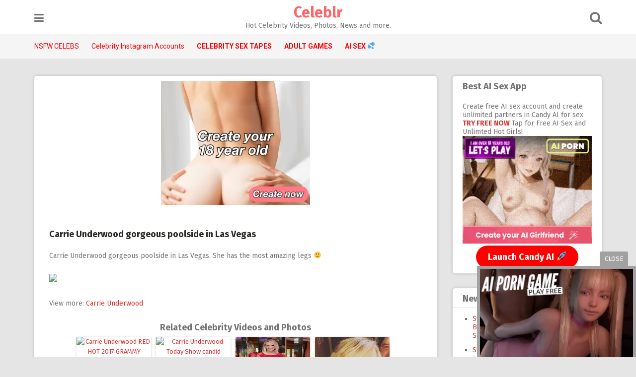

--- FILE ---
content_type: text/html; charset=UTF-8
request_url: https://celeblr.com/7716/carrie-underwood-gorgeous-poolside-in-las-vegas/
body_size: 14591
content:
<!DOCTYPE html>
<html lang="en-US">
<head>
<meta charset="UTF-8">
<meta name="viewport" content="width=device-width, initial-scale=1">
<link rel="profile" href="https://gmpg.org/xfn/11">
<link rel="pingback" href="https://celeblr.com/xmlrpc.php">

<script src="https://code.jquery.com/jquery-3.3.1.min.js"></script>
<meta name='robots' content='index, follow, max-image-preview:large, max-snippet:-1, max-video-preview:-1' />

	<!-- This site is optimized with the Yoast SEO plugin v22.9 - https://yoast.com/wordpress/plugins/seo/ -->
	<title>Carrie Underwood gorgeous poolside in Las Vegas - Celeblr</title>
	<meta name="description" content="Carrie Underwood gorgeous poolside in Las Vegas. She has the most amazing legs :)" />
	<link rel="canonical" href="https://celeblr.com/7716/carrie-underwood-gorgeous-poolside-in-las-vegas/" />
	<meta property="og:locale" content="en_US" />
	<meta property="og:type" content="article" />
	<meta property="og:title" content="Carrie Underwood gorgeous poolside in Las Vegas - Celeblr" />
	<meta property="og:description" content="Carrie Underwood gorgeous poolside in Las Vegas. She has the most amazing legs :)" />
	<meta property="og:url" content="https://celeblr.com/7716/carrie-underwood-gorgeous-poolside-in-las-vegas/" />
	<meta property="og:site_name" content="Celeblr" />
	<meta property="article:published_time" content="2019-05-11T17:45:51+00:00" />
	<meta property="og:image" content="https://celeblr.com/wp-content/uploads/2018/08/celeblr-logo.jpg" />
	<meta property="og:image:width" content="327" />
	<meta property="og:image:height" content="327" />
	<meta property="og:image:type" content="image/jpeg" />
	<meta name="author" content="jimmy" />
	<meta name="twitter:card" content="summary_large_image" />
	<meta name="twitter:creator" content="@celeblronline" />
	<meta name="twitter:site" content="@celeblronline" />
	<meta name="twitter:label1" content="Written by" />
	<meta name="twitter:data1" content="jimmy" />
	<script type="application/ld+json" class="yoast-schema-graph">{"@context":"https://schema.org","@graph":[{"@type":"Article","@id":"https://celeblr.com/7716/carrie-underwood-gorgeous-poolside-in-las-vegas/#article","isPartOf":{"@id":"https://celeblr.com/7716/carrie-underwood-gorgeous-poolside-in-las-vegas/"},"author":{"name":"jimmy","@id":"https://celeblr.com/#/schema/person/ec70eb68583547dcfcbf6431ed4ff97b"},"headline":"Carrie Underwood gorgeous poolside in Las Vegas","datePublished":"2019-05-11T17:45:51+00:00","dateModified":"2019-05-11T17:45:51+00:00","mainEntityOfPage":{"@id":"https://celeblr.com/7716/carrie-underwood-gorgeous-poolside-in-las-vegas/"},"wordCount":20,"publisher":{"@id":"https://celeblr.com/#organization"},"image":{"@id":"https://celeblr.com/7716/carrie-underwood-gorgeous-poolside-in-las-vegas/#primaryimage"},"thumbnailUrl":"https://i.redd.it/7g9ly78scmx21.jpg","articleSection":["Carrie Underwood"],"inLanguage":"en-US"},{"@type":"WebPage","@id":"https://celeblr.com/7716/carrie-underwood-gorgeous-poolside-in-las-vegas/","url":"https://celeblr.com/7716/carrie-underwood-gorgeous-poolside-in-las-vegas/","name":"Carrie Underwood gorgeous poolside in Las Vegas - Celeblr","isPartOf":{"@id":"https://celeblr.com/#website"},"primaryImageOfPage":{"@id":"https://celeblr.com/7716/carrie-underwood-gorgeous-poolside-in-las-vegas/#primaryimage"},"image":{"@id":"https://celeblr.com/7716/carrie-underwood-gorgeous-poolside-in-las-vegas/#primaryimage"},"thumbnailUrl":"https://i.redd.it/7g9ly78scmx21.jpg","datePublished":"2019-05-11T17:45:51+00:00","dateModified":"2019-05-11T17:45:51+00:00","description":"Carrie Underwood gorgeous poolside in Las Vegas. She has the most amazing legs :)","breadcrumb":{"@id":"https://celeblr.com/7716/carrie-underwood-gorgeous-poolside-in-las-vegas/#breadcrumb"},"inLanguage":"en-US","potentialAction":[{"@type":"ReadAction","target":["https://celeblr.com/7716/carrie-underwood-gorgeous-poolside-in-las-vegas/"]}]},{"@type":"ImageObject","inLanguage":"en-US","@id":"https://celeblr.com/7716/carrie-underwood-gorgeous-poolside-in-las-vegas/#primaryimage","url":"https://i.redd.it/7g9ly78scmx21.jpg","contentUrl":"https://i.redd.it/7g9ly78scmx21.jpg"},{"@type":"BreadcrumbList","@id":"https://celeblr.com/7716/carrie-underwood-gorgeous-poolside-in-las-vegas/#breadcrumb","itemListElement":[{"@type":"ListItem","position":1,"name":"Home","item":"https://celeblr.com/"},{"@type":"ListItem","position":2,"name":"Carrie Underwood gorgeous poolside in Las Vegas"}]},{"@type":"WebSite","@id":"https://celeblr.com/#website","url":"https://celeblr.com/","name":"Celeblr","description":"Hot Celebrity Videos, Photos, News and more.","publisher":{"@id":"https://celeblr.com/#organization"},"potentialAction":[{"@type":"SearchAction","target":{"@type":"EntryPoint","urlTemplate":"https://celeblr.com/?s={search_term_string}"},"query-input":"required name=search_term_string"}],"inLanguage":"en-US"},{"@type":"Organization","@id":"https://celeblr.com/#organization","name":"Celeblr","url":"https://celeblr.com/","logo":{"@type":"ImageObject","inLanguage":"en-US","@id":"https://celeblr.com/#/schema/logo/image/","url":"https://celeblr.com/wp-content/uploads/2017/01/logo.jpg","contentUrl":"https://celeblr.com/wp-content/uploads/2017/01/logo.jpg","width":354,"height":327,"caption":"Celeblr"},"image":{"@id":"https://celeblr.com/#/schema/logo/image/"},"sameAs":["https://x.com/celeblronline","https://www.instagram.com/celeblr"]},{"@type":"Person","@id":"https://celeblr.com/#/schema/person/ec70eb68583547dcfcbf6431ed4ff97b","name":"jimmy","image":{"@type":"ImageObject","inLanguage":"en-US","@id":"https://celeblr.com/#/schema/person/image/","url":"https://secure.gravatar.com/avatar/aa0e20aa7ab051d8953f0b825fe62718?s=96&d=mm&r=g","contentUrl":"https://secure.gravatar.com/avatar/aa0e20aa7ab051d8953f0b825fe62718?s=96&d=mm&r=g","caption":"jimmy"}}]}</script>
	<!-- / Yoast SEO plugin. -->


<link rel='dns-prefetch' href='//vjs.zencdn.net' />
<link rel='dns-prefetch' href='//fonts.googleapis.com' />
<link rel="alternate" type="application/rss+xml" title="Celeblr &raquo; Feed" href="https://celeblr.com/feed/" />
<link rel="alternate" type="application/rss+xml" title="Celeblr &raquo; Comments Feed" href="https://celeblr.com/comments/feed/" />
<script type="text/javascript">
/* <![CDATA[ */
window._wpemojiSettings = {"baseUrl":"https:\/\/s.w.org\/images\/core\/emoji\/14.0.0\/72x72\/","ext":".png","svgUrl":"https:\/\/s.w.org\/images\/core\/emoji\/14.0.0\/svg\/","svgExt":".svg","source":{"concatemoji":"https:\/\/celeblr.com\/wp-includes\/js\/wp-emoji-release.min.js?ver=6.4.7"}};
/*! This file is auto-generated */
!function(i,n){var o,s,e;function c(e){try{var t={supportTests:e,timestamp:(new Date).valueOf()};sessionStorage.setItem(o,JSON.stringify(t))}catch(e){}}function p(e,t,n){e.clearRect(0,0,e.canvas.width,e.canvas.height),e.fillText(t,0,0);var t=new Uint32Array(e.getImageData(0,0,e.canvas.width,e.canvas.height).data),r=(e.clearRect(0,0,e.canvas.width,e.canvas.height),e.fillText(n,0,0),new Uint32Array(e.getImageData(0,0,e.canvas.width,e.canvas.height).data));return t.every(function(e,t){return e===r[t]})}function u(e,t,n){switch(t){case"flag":return n(e,"\ud83c\udff3\ufe0f\u200d\u26a7\ufe0f","\ud83c\udff3\ufe0f\u200b\u26a7\ufe0f")?!1:!n(e,"\ud83c\uddfa\ud83c\uddf3","\ud83c\uddfa\u200b\ud83c\uddf3")&&!n(e,"\ud83c\udff4\udb40\udc67\udb40\udc62\udb40\udc65\udb40\udc6e\udb40\udc67\udb40\udc7f","\ud83c\udff4\u200b\udb40\udc67\u200b\udb40\udc62\u200b\udb40\udc65\u200b\udb40\udc6e\u200b\udb40\udc67\u200b\udb40\udc7f");case"emoji":return!n(e,"\ud83e\udef1\ud83c\udffb\u200d\ud83e\udef2\ud83c\udfff","\ud83e\udef1\ud83c\udffb\u200b\ud83e\udef2\ud83c\udfff")}return!1}function f(e,t,n){var r="undefined"!=typeof WorkerGlobalScope&&self instanceof WorkerGlobalScope?new OffscreenCanvas(300,150):i.createElement("canvas"),a=r.getContext("2d",{willReadFrequently:!0}),o=(a.textBaseline="top",a.font="600 32px Arial",{});return e.forEach(function(e){o[e]=t(a,e,n)}),o}function t(e){var t=i.createElement("script");t.src=e,t.defer=!0,i.head.appendChild(t)}"undefined"!=typeof Promise&&(o="wpEmojiSettingsSupports",s=["flag","emoji"],n.supports={everything:!0,everythingExceptFlag:!0},e=new Promise(function(e){i.addEventListener("DOMContentLoaded",e,{once:!0})}),new Promise(function(t){var n=function(){try{var e=JSON.parse(sessionStorage.getItem(o));if("object"==typeof e&&"number"==typeof e.timestamp&&(new Date).valueOf()<e.timestamp+604800&&"object"==typeof e.supportTests)return e.supportTests}catch(e){}return null}();if(!n){if("undefined"!=typeof Worker&&"undefined"!=typeof OffscreenCanvas&&"undefined"!=typeof URL&&URL.createObjectURL&&"undefined"!=typeof Blob)try{var e="postMessage("+f.toString()+"("+[JSON.stringify(s),u.toString(),p.toString()].join(",")+"));",r=new Blob([e],{type:"text/javascript"}),a=new Worker(URL.createObjectURL(r),{name:"wpTestEmojiSupports"});return void(a.onmessage=function(e){c(n=e.data),a.terminate(),t(n)})}catch(e){}c(n=f(s,u,p))}t(n)}).then(function(e){for(var t in e)n.supports[t]=e[t],n.supports.everything=n.supports.everything&&n.supports[t],"flag"!==t&&(n.supports.everythingExceptFlag=n.supports.everythingExceptFlag&&n.supports[t]);n.supports.everythingExceptFlag=n.supports.everythingExceptFlag&&!n.supports.flag,n.DOMReady=!1,n.readyCallback=function(){n.DOMReady=!0}}).then(function(){return e}).then(function(){var e;n.supports.everything||(n.readyCallback(),(e=n.source||{}).concatemoji?t(e.concatemoji):e.wpemoji&&e.twemoji&&(t(e.twemoji),t(e.wpemoji)))}))}((window,document),window._wpemojiSettings);
/* ]]> */
</script>

<style id='wp-emoji-styles-inline-css' type='text/css'>

	img.wp-smiley, img.emoji {
		display: inline !important;
		border: none !important;
		box-shadow: none !important;
		height: 1em !important;
		width: 1em !important;
		margin: 0 0.07em !important;
		vertical-align: -0.1em !important;
		background: none !important;
		padding: 0 !important;
	}
</style>
<link rel='stylesheet' id='wp-block-library-css' href='https://celeblr.com/wp-includes/css/dist/block-library/style.min.css?ver=6.4.7' type='text/css' media='all' />
<style id='classic-theme-styles-inline-css' type='text/css'>
/*! This file is auto-generated */
.wp-block-button__link{color:#fff;background-color:#32373c;border-radius:9999px;box-shadow:none;text-decoration:none;padding:calc(.667em + 2px) calc(1.333em + 2px);font-size:1.125em}.wp-block-file__button{background:#32373c;color:#fff;text-decoration:none}
</style>
<style id='global-styles-inline-css' type='text/css'>
body{--wp--preset--color--black: #000000;--wp--preset--color--cyan-bluish-gray: #abb8c3;--wp--preset--color--white: #ffffff;--wp--preset--color--pale-pink: #f78da7;--wp--preset--color--vivid-red: #cf2e2e;--wp--preset--color--luminous-vivid-orange: #ff6900;--wp--preset--color--luminous-vivid-amber: #fcb900;--wp--preset--color--light-green-cyan: #7bdcb5;--wp--preset--color--vivid-green-cyan: #00d084;--wp--preset--color--pale-cyan-blue: #8ed1fc;--wp--preset--color--vivid-cyan-blue: #0693e3;--wp--preset--color--vivid-purple: #9b51e0;--wp--preset--gradient--vivid-cyan-blue-to-vivid-purple: linear-gradient(135deg,rgba(6,147,227,1) 0%,rgb(155,81,224) 100%);--wp--preset--gradient--light-green-cyan-to-vivid-green-cyan: linear-gradient(135deg,rgb(122,220,180) 0%,rgb(0,208,130) 100%);--wp--preset--gradient--luminous-vivid-amber-to-luminous-vivid-orange: linear-gradient(135deg,rgba(252,185,0,1) 0%,rgba(255,105,0,1) 100%);--wp--preset--gradient--luminous-vivid-orange-to-vivid-red: linear-gradient(135deg,rgba(255,105,0,1) 0%,rgb(207,46,46) 100%);--wp--preset--gradient--very-light-gray-to-cyan-bluish-gray: linear-gradient(135deg,rgb(238,238,238) 0%,rgb(169,184,195) 100%);--wp--preset--gradient--cool-to-warm-spectrum: linear-gradient(135deg,rgb(74,234,220) 0%,rgb(151,120,209) 20%,rgb(207,42,186) 40%,rgb(238,44,130) 60%,rgb(251,105,98) 80%,rgb(254,248,76) 100%);--wp--preset--gradient--blush-light-purple: linear-gradient(135deg,rgb(255,206,236) 0%,rgb(152,150,240) 100%);--wp--preset--gradient--blush-bordeaux: linear-gradient(135deg,rgb(254,205,165) 0%,rgb(254,45,45) 50%,rgb(107,0,62) 100%);--wp--preset--gradient--luminous-dusk: linear-gradient(135deg,rgb(255,203,112) 0%,rgb(199,81,192) 50%,rgb(65,88,208) 100%);--wp--preset--gradient--pale-ocean: linear-gradient(135deg,rgb(255,245,203) 0%,rgb(182,227,212) 50%,rgb(51,167,181) 100%);--wp--preset--gradient--electric-grass: linear-gradient(135deg,rgb(202,248,128) 0%,rgb(113,206,126) 100%);--wp--preset--gradient--midnight: linear-gradient(135deg,rgb(2,3,129) 0%,rgb(40,116,252) 100%);--wp--preset--font-size--small: 13px;--wp--preset--font-size--medium: 20px;--wp--preset--font-size--large: 36px;--wp--preset--font-size--x-large: 42px;--wp--preset--spacing--20: 0.44rem;--wp--preset--spacing--30: 0.67rem;--wp--preset--spacing--40: 1rem;--wp--preset--spacing--50: 1.5rem;--wp--preset--spacing--60: 2.25rem;--wp--preset--spacing--70: 3.38rem;--wp--preset--spacing--80: 5.06rem;--wp--preset--shadow--natural: 6px 6px 9px rgba(0, 0, 0, 0.2);--wp--preset--shadow--deep: 12px 12px 50px rgba(0, 0, 0, 0.4);--wp--preset--shadow--sharp: 6px 6px 0px rgba(0, 0, 0, 0.2);--wp--preset--shadow--outlined: 6px 6px 0px -3px rgba(255, 255, 255, 1), 6px 6px rgba(0, 0, 0, 1);--wp--preset--shadow--crisp: 6px 6px 0px rgba(0, 0, 0, 1);}:where(.is-layout-flex){gap: 0.5em;}:where(.is-layout-grid){gap: 0.5em;}body .is-layout-flow > .alignleft{float: left;margin-inline-start: 0;margin-inline-end: 2em;}body .is-layout-flow > .alignright{float: right;margin-inline-start: 2em;margin-inline-end: 0;}body .is-layout-flow > .aligncenter{margin-left: auto !important;margin-right: auto !important;}body .is-layout-constrained > .alignleft{float: left;margin-inline-start: 0;margin-inline-end: 2em;}body .is-layout-constrained > .alignright{float: right;margin-inline-start: 2em;margin-inline-end: 0;}body .is-layout-constrained > .aligncenter{margin-left: auto !important;margin-right: auto !important;}body .is-layout-constrained > :where(:not(.alignleft):not(.alignright):not(.alignfull)){max-width: var(--wp--style--global--content-size);margin-left: auto !important;margin-right: auto !important;}body .is-layout-constrained > .alignwide{max-width: var(--wp--style--global--wide-size);}body .is-layout-flex{display: flex;}body .is-layout-flex{flex-wrap: wrap;align-items: center;}body .is-layout-flex > *{margin: 0;}body .is-layout-grid{display: grid;}body .is-layout-grid > *{margin: 0;}:where(.wp-block-columns.is-layout-flex){gap: 2em;}:where(.wp-block-columns.is-layout-grid){gap: 2em;}:where(.wp-block-post-template.is-layout-flex){gap: 1.25em;}:where(.wp-block-post-template.is-layout-grid){gap: 1.25em;}.has-black-color{color: var(--wp--preset--color--black) !important;}.has-cyan-bluish-gray-color{color: var(--wp--preset--color--cyan-bluish-gray) !important;}.has-white-color{color: var(--wp--preset--color--white) !important;}.has-pale-pink-color{color: var(--wp--preset--color--pale-pink) !important;}.has-vivid-red-color{color: var(--wp--preset--color--vivid-red) !important;}.has-luminous-vivid-orange-color{color: var(--wp--preset--color--luminous-vivid-orange) !important;}.has-luminous-vivid-amber-color{color: var(--wp--preset--color--luminous-vivid-amber) !important;}.has-light-green-cyan-color{color: var(--wp--preset--color--light-green-cyan) !important;}.has-vivid-green-cyan-color{color: var(--wp--preset--color--vivid-green-cyan) !important;}.has-pale-cyan-blue-color{color: var(--wp--preset--color--pale-cyan-blue) !important;}.has-vivid-cyan-blue-color{color: var(--wp--preset--color--vivid-cyan-blue) !important;}.has-vivid-purple-color{color: var(--wp--preset--color--vivid-purple) !important;}.has-black-background-color{background-color: var(--wp--preset--color--black) !important;}.has-cyan-bluish-gray-background-color{background-color: var(--wp--preset--color--cyan-bluish-gray) !important;}.has-white-background-color{background-color: var(--wp--preset--color--white) !important;}.has-pale-pink-background-color{background-color: var(--wp--preset--color--pale-pink) !important;}.has-vivid-red-background-color{background-color: var(--wp--preset--color--vivid-red) !important;}.has-luminous-vivid-orange-background-color{background-color: var(--wp--preset--color--luminous-vivid-orange) !important;}.has-luminous-vivid-amber-background-color{background-color: var(--wp--preset--color--luminous-vivid-amber) !important;}.has-light-green-cyan-background-color{background-color: var(--wp--preset--color--light-green-cyan) !important;}.has-vivid-green-cyan-background-color{background-color: var(--wp--preset--color--vivid-green-cyan) !important;}.has-pale-cyan-blue-background-color{background-color: var(--wp--preset--color--pale-cyan-blue) !important;}.has-vivid-cyan-blue-background-color{background-color: var(--wp--preset--color--vivid-cyan-blue) !important;}.has-vivid-purple-background-color{background-color: var(--wp--preset--color--vivid-purple) !important;}.has-black-border-color{border-color: var(--wp--preset--color--black) !important;}.has-cyan-bluish-gray-border-color{border-color: var(--wp--preset--color--cyan-bluish-gray) !important;}.has-white-border-color{border-color: var(--wp--preset--color--white) !important;}.has-pale-pink-border-color{border-color: var(--wp--preset--color--pale-pink) !important;}.has-vivid-red-border-color{border-color: var(--wp--preset--color--vivid-red) !important;}.has-luminous-vivid-orange-border-color{border-color: var(--wp--preset--color--luminous-vivid-orange) !important;}.has-luminous-vivid-amber-border-color{border-color: var(--wp--preset--color--luminous-vivid-amber) !important;}.has-light-green-cyan-border-color{border-color: var(--wp--preset--color--light-green-cyan) !important;}.has-vivid-green-cyan-border-color{border-color: var(--wp--preset--color--vivid-green-cyan) !important;}.has-pale-cyan-blue-border-color{border-color: var(--wp--preset--color--pale-cyan-blue) !important;}.has-vivid-cyan-blue-border-color{border-color: var(--wp--preset--color--vivid-cyan-blue) !important;}.has-vivid-purple-border-color{border-color: var(--wp--preset--color--vivid-purple) !important;}.has-vivid-cyan-blue-to-vivid-purple-gradient-background{background: var(--wp--preset--gradient--vivid-cyan-blue-to-vivid-purple) !important;}.has-light-green-cyan-to-vivid-green-cyan-gradient-background{background: var(--wp--preset--gradient--light-green-cyan-to-vivid-green-cyan) !important;}.has-luminous-vivid-amber-to-luminous-vivid-orange-gradient-background{background: var(--wp--preset--gradient--luminous-vivid-amber-to-luminous-vivid-orange) !important;}.has-luminous-vivid-orange-to-vivid-red-gradient-background{background: var(--wp--preset--gradient--luminous-vivid-orange-to-vivid-red) !important;}.has-very-light-gray-to-cyan-bluish-gray-gradient-background{background: var(--wp--preset--gradient--very-light-gray-to-cyan-bluish-gray) !important;}.has-cool-to-warm-spectrum-gradient-background{background: var(--wp--preset--gradient--cool-to-warm-spectrum) !important;}.has-blush-light-purple-gradient-background{background: var(--wp--preset--gradient--blush-light-purple) !important;}.has-blush-bordeaux-gradient-background{background: var(--wp--preset--gradient--blush-bordeaux) !important;}.has-luminous-dusk-gradient-background{background: var(--wp--preset--gradient--luminous-dusk) !important;}.has-pale-ocean-gradient-background{background: var(--wp--preset--gradient--pale-ocean) !important;}.has-electric-grass-gradient-background{background: var(--wp--preset--gradient--electric-grass) !important;}.has-midnight-gradient-background{background: var(--wp--preset--gradient--midnight) !important;}.has-small-font-size{font-size: var(--wp--preset--font-size--small) !important;}.has-medium-font-size{font-size: var(--wp--preset--font-size--medium) !important;}.has-large-font-size{font-size: var(--wp--preset--font-size--large) !important;}.has-x-large-font-size{font-size: var(--wp--preset--font-size--x-large) !important;}
.wp-block-navigation a:where(:not(.wp-element-button)){color: inherit;}
:where(.wp-block-post-template.is-layout-flex){gap: 1.25em;}:where(.wp-block-post-template.is-layout-grid){gap: 1.25em;}
:where(.wp-block-columns.is-layout-flex){gap: 2em;}:where(.wp-block-columns.is-layout-grid){gap: 2em;}
.wp-block-pullquote{font-size: 1.5em;line-height: 1.6;}
</style>
<link rel='stylesheet' id='videojs-plugin-css' href='https://celeblr.com/wp-content/plugins/videojs-html5-video-player-for-wordpress/plugin-styles.css?ver=6.4.7' type='text/css' media='all' />
<link rel='stylesheet' id='videojs-css' href='//vjs.zencdn.net/4.5/video-js.css?ver=6.4.7' type='text/css' media='all' />
<link rel='stylesheet' id='pingraphy-google-font-style-css' href='//fonts.googleapis.com/css?family=Fira+Sans%3A700%2C400%7CRoboto%3A700%2C400&#038;ver=6.4.7' type='text/css' media='all' />
<link rel='stylesheet' id='font-awesome-css' href='https://celeblr.com/wp-content/themes/pingraphy1/css/font-awesome.min.css?ver=6.4.7' type='text/css' media='all' />
<link rel='stylesheet' id='pingraphy-style-css' href='https://celeblr.com/wp-content/themes/pingraphy1/style.css?ver=6.4.7' type='text/css' media='all' />
<link rel='stylesheet' id='pingraphy-responsive-style-css' href='https://celeblr.com/wp-content/themes/pingraphy1/css/responsive.css?ver=6.4.7' type='text/css' media='all' />
<script type="text/javascript" src="https://celeblr.com/wp-includes/js/jquery/jquery.min.js?ver=3.7.1" id="jquery-core-js"></script>
<script type="text/javascript" src="https://celeblr.com/wp-includes/js/jquery/jquery-migrate.min.js?ver=3.4.1" id="jquery-migrate-js"></script>
<link rel="https://api.w.org/" href="https://celeblr.com/wp-json/" /><link rel="alternate" type="application/json" href="https://celeblr.com/wp-json/wp/v2/posts/7716" /><link rel="EditURI" type="application/rsd+xml" title="RSD" href="https://celeblr.com/xmlrpc.php?rsd" />
<meta name="generator" content="WordPress 6.4.7" />
<link rel='shortlink' href='https://celeblr.com/?p=7716' />
<link rel="alternate" type="application/json+oembed" href="https://celeblr.com/wp-json/oembed/1.0/embed?url=https%3A%2F%2Fceleblr.com%2F7716%2Fcarrie-underwood-gorgeous-poolside-in-las-vegas%2F" />
<link rel="alternate" type="text/xml+oembed" href="https://celeblr.com/wp-json/oembed/1.0/embed?url=https%3A%2F%2Fceleblr.com%2F7716%2Fcarrie-underwood-gorgeous-poolside-in-las-vegas%2F&#038;format=xml" />

		<script type="text/javascript"> document.createElement("video");document.createElement("audio");document.createElement("track"); </script>
		<script type="text/javascript">
	window._wp_rp_static_base_url = 'https://wprp.zemanta.com/static/';
	window._wp_rp_wp_ajax_url = "https://celeblr.com/wp-admin/admin-ajax.php";
	window._wp_rp_plugin_version = '3.6.4';
	window._wp_rp_post_id = '7716';
	window._wp_rp_num_rel_posts = '8';
	window._wp_rp_thumbnails = true;
	window._wp_rp_post_title = 'Carrie+Underwood+gorgeous+poolside+in+Las+Vegas';
	window._wp_rp_post_tags = ['carrie+underwood', 'leg', 'vega', 'gorgeou', 'carri', 'la', 'underwood', 'amaz'];
	window._wp_rp_promoted_content = true;
</script>
<link rel="stylesheet" href="https://celeblr.com/wp-content/plugins/wordpress-23-related-posts-plugin/static/themes/vertical.css?version=3.6.4" />
	<style type="text/css">
		a,
		.widget ul li a {
			color: #dd3333;
		}
		a:hover,
		#breadcrumb a:hover,
		.widget ul li a:hover,
		.widget_calendar #calendar_wrap caption {
			color: #1e73be;
		}
		.widget_calendar #calendar_wrap table td a {
			background: #1e73be;
		}

		/* Header Color  */
		.sticky-nav,
		.site-header {
			background: ;
		}
		.site-header .section-one .toggle-mobile-menu,
		.search-style-one a i {
			color: ;
		}
		.site-header .site-title a,
		.site-header .site-description {
			color: ;
		}

	</style>
	<link rel="icon" href="https://celeblr.com/wp-content/uploads/2023/10/cropped-celeblr-favicon-32x32.jpg" sizes="32x32" />
<link rel="icon" href="https://celeblr.com/wp-content/uploads/2023/10/cropped-celeblr-favicon-192x192.jpg" sizes="192x192" />
<link rel="apple-touch-icon" href="https://celeblr.com/wp-content/uploads/2023/10/cropped-celeblr-favicon-180x180.jpg" />
<meta name="msapplication-TileImage" content="https://celeblr.com/wp-content/uploads/2023/10/cropped-celeblr-favicon-270x270.jpg" />
		<style type="text/css" id="wp-custom-css">
			.bold {font-weight:bold}

.trending {padding-bottom:20px;font-size:17px}

.entry-content h2 {
	font-size: 20px;
}

.entry-content h3 {
	font-size: 18px;
}

.enter a {font-size:25px;font-weight:bold}

.cambox {border: 3px solid pink;padding-left:20px;background:#F5F5F5;margin-top:20px;margin-bottom:10px}

 .cta-button {
    display: inline-block;
    padding: 12px 24px;
    background-color: red; /* Blue color */
    color: #fff; /* White text color */
    text-decoration: none;
		font-weight: bold;
	 	font-size: 18px;
    border-radius: 50px;
    transition: background-color 0.3s ease;
  }
  .cta-button:hover {
		color: yellow;
    background-color: #2980b9; /* Darker blue on hover */
  }		</style>
		</head>

<body class="post-template-default single single-post postid-7716 single-format-standard">
<div id="page" class="hfeed site">
	<a class="skip-link screen-reader-text" href="#content">Skip to content</a>

	<header id="masthead" class="site-header" role="banner">
		<div class="clearfix">
			<div class="section-one">
				<div class="inner">
										<a class="toggle-mobile-menu" href="#" title="Menu"><i class="fa fa-bars"></i></a>
					<nav id="primary-navigation" class="main-navigation" role="navigation">
						<div class="menu-top-container"><ul id="primary-menu" class="menu clearfix"><li id="menu-item-2421" class="menu-item menu-item-type-custom menu-item-object-custom menu-item-2421"><a target="_blank" rel="nofollow" href="https://x.com/celeblronline">X</a></li>
<li id="menu-item-2422" class="menu-item menu-item-type-custom menu-item-object-custom menu-item-2422"><a target="_blank" rel="nofollow" href="https://www.instagram.com/celeblr">Instagram</a></li>
<li id="menu-item-17574" class="menu-item menu-item-type-custom menu-item-object-custom menu-item-17574"><a target="_blank" rel="nofollow" href="https://linktr.ee/celeblr">Linktree</a></li>
<li id="menu-item-14846" class="menu-item menu-item-type-custom menu-item-object-custom menu-item-14846"><a target="_blank" rel="noopener" href="https://celeblr.com/best-celebrity-subreddits-on-reddit/">Best Celebrity Reddit&#8217;s</a></li>
<li id="menu-item-20007" class="menu-item menu-item-type-custom menu-item-object-custom menu-item-20007"><a target="_blank" rel="noopener" href="https://celeblr.com/about-us/">About Us</a></li>
<li id="menu-item-17230" class="menu-item menu-item-type-custom menu-item-object-custom menu-item-17230"><a target="_blank" rel="noopener" href="https://celeblr.com/6920/gamers-cum-play-free-sex-games/">Free Sex Games</a></li>
<li id="menu-item-16836" class="menu-item menu-item-type-custom menu-item-object-custom menu-item-16836"><a target="_blank" rel="noopener" href="https://celeblr.com/18207/live-sex-cams/">Live Sex Cams</a></li>
</ul></div>					</nav><!-- #site-navigation -->
										<div class="site-branding">
																			<h2 class="site-title">
						<a itemprop="url" href="https://celeblr.com/" rel="home" title="Hot Celebrity Videos, Photos, News and more.">
							Celeblr						</a>
						</h2>
						<h3 class="site-description">Hot Celebrity Videos, Photos, News and more.</h3>
															</div><!-- .site-branding -->

					<div class="search-style-one">
						<a id="trigger-overlay">
							<i class="fa fa-search"></i>
						</a>
						<div class="overlay overlay-slideleft">
							<div class="search-row">
								<form method="get" id="searchform" class="search-form" action="https://celeblr.com/" _lpchecked="1">
									<a ahref="#" class="overlay-close"><i class="fa fa-times"></i></a>
									<input type="text" name="s" id="s" value="" placeholder="Search Keyword ..." />
								</form>
							</div>
						</div>
					</div>
					
				</div>
			</div>
			<div class="section-two">
								<div class="inner clearfix">
					
					<a class="mobile-only toggle-mobile-menu" href="#" title="Menu">Menu <i class="fa fa-angle-down"></i></a>
					<nav id="secondary-navigation" class="second-navigation" role="navigation">
						<div class="menu-nav-container"><ul id="secondary-menu" class="menu clearfix"><li id="menu-item-99" class="menu-item menu-item-type-custom menu-item-object-custom menu-item-99"><a href="/nsfw">NSFW CELEBS</a></li>
<li id="menu-item-731" class="menu-item menu-item-type-custom menu-item-object-custom menu-item-731"><a href="/celebrity-instagram-accounts">Celebrity Instagram Accounts</a></li>
<li id="menu-item-15529" class="bold menu-item menu-item-type-custom menu-item-object-custom menu-item-15529"><a target="_blank" rel="nofollow" href="/celebrity-sex-tapes">CELEBRITY SEX TAPES</a></li>
<li id="menu-item-15686" class="bold menu-item menu-item-type-custom menu-item-object-custom menu-item-15686"><a target="_blank" rel="nofollow" href="https://adultporngames.com/">ADULT GAMES</a></li>
<li id="menu-item-17852" class="bold menu-item menu-item-type-custom menu-item-object-custom menu-item-17852"><a target="_blank" rel="noopener" href="/ai">AI SEX &#128166;</a></li>
</ul></div>					</nav><!-- #site-navigation -->
                	
				</div>
							</div>
		</div>
		<div id="catcher"></div>
	</header><!-- #masthead -->
	
	<div id="content" class="site-content sidebar-right">
		<div class="inner clearfix">	<div id="primary" class="content-area">
		<main id="main" class="site-main" role="main">

					<article id="post-7716" class="post-7716 post type-post status-publish format-standard hentry category-carrie-underwood">

<div style="text-align:center;padding-top:10px">
<a href="/ai" rel="nofollow" target="_blank">
<video width="300" height="250" autoplay muted loop playsinline webkit-playsinline>
<source src="https://files.catbox.moe/493th1.mp4" type="video/mp4">
Your browser does not support the video tag.
</video>
</a>
</div>

	<div class="content-wrap">
		<header class="entry-header">
			<h1 class="entry-title">Carrie Underwood gorgeous poolside in Las Vegas</h1>			
		</header><!-- .entry-header -->

		<div class="entry-content">
			<p>Carrie Underwood gorgeous poolside in Las Vegas. She has the most amazing legs 🙂</p>
<p><img fetchpriority="high" decoding="async" src="https://i.redd.it/7g9ly78scmx21.jpg" width="1024" height="700" class="alignnone size-medium" /></p>
			
		<div>View more: <a href="https://celeblr.com/carrie-underwood/" alt="View all posts in Carrie Underwood">Carrie Underwood</a></div>
			
			<div style="text-align:center;padding-top:25px">
<div class="wp_rp_wrap  wp_rp_vertical" id="wp_rp_first"><div class="wp_rp_content"><h3 class="related_post_title">Related Celebrity Videos and Photos</h3><ul class="related_post wp_rp"><li data-position="0" data-poid="ex-in_2827" data-post-type="own_sourcefeed" ><a href="https://celeblr.com/2827/carrie-underwood-red-hot-2017-grammy-awards/" class="wp_rp_thumbnail"><img src="https://celebmafia.com/wp-content/uploads/2017/02/carrie-underwood-on-red-carpet-grammy-awards-in-los-angeles-2-12-2017-1.jpg" alt="Carrie Underwood RED HOT 2017 GRAMMY Awards" width="150" height="150" /></a><a href="https://celeblr.com/2827/carrie-underwood-red-hot-2017-grammy-awards/" class="wp_rp_title">Carrie Underwood RED HOT 2017 GRAMMY Awards</a></li><li data-position="1" data-poid="ex-in_2254" data-post-type="own_sourcefeed" ><a href="https://celeblr.com/2254/carrie-underwood-today-show-candid-photos/" class="wp_rp_thumbnail"><img src="https://celebmafia.com/wp-content/uploads/2017/01/carrie-underwood-the-today-show-in-new-york-1-18-2017-1.jpg" alt="Carrie Underwood Today Show candid photos" width="150" height="150" /></a><a href="https://celeblr.com/2254/carrie-underwood-today-show-candid-photos/" class="wp_rp_title">Carrie Underwood Today Show candid photos</a></li><li data-position="2" data-poid="ex-in_1971" data-post-type="own_sourcefeed" ><a href="https://celeblr.com/1971/carrie-underwood-looking-damn-good/" class="wp_rp_thumbnail"><img src="https://i.imgur.com/CVnkuUf.jpg" alt="Carrie Underwood Looking Damn Good" width="150" height="150" /></a><a href="https://celeblr.com/1971/carrie-underwood-looking-damn-good/" class="wp_rp_title">Carrie Underwood Looking Damn Good</a></li><li data-position="3" data-poid="ex-in_511" data-post-type="own_sourcefeed" ><a href="https://celeblr.com/511/sexy-carrie-underwood-selfies-beautiful/" class="wp_rp_thumbnail"><img src="https://i.imgur.com/XrHcvpf.jpg" alt="Sexy Carrie Underwood Selfies, She is so Beautiful" width="150" height="150" /></a><a href="https://celeblr.com/511/sexy-carrie-underwood-selfies-beautiful/" class="wp_rp_title">Sexy Carrie Underwood Selfies, She is so Beautiful</a></li><li data-position="4" data-poid="ex-in_1080" data-post-type="own_sourcefeed" ><a href="https://celeblr.com/1080/carrie-underwood-sexy-legs-2016-cma-awards/" class="wp_rp_thumbnail"><img src="https://i.imgur.com/8CmAZ8K.jpg" alt="Carrie Underwood Sexy Legs 2016 CMA Awards" width="150" height="150" /></a><a href="https://celeblr.com/1080/carrie-underwood-sexy-legs-2016-cma-awards/" class="wp_rp_title">Carrie Underwood Sexy Legs 2016 CMA Awards</a></li><li data-position="5" data-poid="ex-in_2560" data-post-type="own_sourcefeed" ><a href="https://celeblr.com/2560/carrie-underwood-new-years-eve-selfies/" class="wp_rp_thumbnail"><img src="https://i.imgur.com/NGLlNJU.jpg" alt="Carrie Underwood New Years Eve selfies" width="150" height="150" /></a><a href="https://celeblr.com/2560/carrie-underwood-new-years-eve-selfies/" class="wp_rp_title">Carrie Underwood New Years Eve selfies</a></li><li data-position="6" data-poid="ex-in_5269" data-post-type="own_sourcefeed" ><a href="https://celeblr.com/5269/carrie-underwood-stunning-opry-selfie/" class="wp_rp_thumbnail"><img src="https://i.imgur.com/QOE8NXN.jpg" alt="Carrie Underwood, Stunning Opry selfie" width="150" height="150" /></a><a href="https://celeblr.com/5269/carrie-underwood-stunning-opry-selfie/" class="wp_rp_title">Carrie Underwood, Stunning Opry selfie</a></li><li data-position="7" data-poid="ex-in_5185" data-post-type="own_sourcefeed" ><a href="https://celeblr.com/5185/carrie-underwood-fang-fingers-smashville-selfie/" class="wp_rp_thumbnail"><img src="https://i.imgur.com/207sYGC.jpg" alt="Carrie Underwood Fang Fingers Smashville Selfie" width="150" height="150" /></a><a href="https://celeblr.com/5185/carrie-underwood-fang-fingers-smashville-selfie/" class="wp_rp_title">Carrie Underwood Fang Fingers Smashville Selfie</a></li></ul></div></div>
</div>
			
			<div class="cambox">
<div style="text-align:right;padding-right:10px;"><em>Celeblr is proudly supported by: <a href="/ai" target="_blank">Candy.ai &#128640;</a></em></div>
<h3>What is Candy AI?</h3>

	<p><a href="/ai" rel="noopener" target="_blank"><strong>Candy AI</strong></a> a 18+ AI sex app that simulates dating and intimate interactions with customizable AI girlfriends, focusing on NSFW sex chat, role-playing, and generating explicit images and videos. Users can create AI companions with specific looks, personalities, and preferences, engaging in everything from flirty conversations to steamy sexting, voice calls, and fantasy AI sex. <a href="/ai" rel="noopener" target="_blank"><strong>Candy.ai is also the ONLY app with LIVE AI SEX CAMS!</strong></a></p>

<div style="text-align:center">
<a href="/ai" target="_blank"><img src="https://celeblr.com/wp-content/uploads/2025/10/Candy-AI-App-1.jpg" alt="Tap to Try Candy AI Sex App now" width="300" height="250"></a>
</div>
</div>
			
		</div><!-- .entry-content -->
	</div>
</article><!-- #post-## -->		</main><!-- #main -->
		
			</div><!-- #primary -->

<div id="secondary" class="widget-area" role="complementary">

	<aside id="custom_html-2" class="widget_text widget widget_custom_html"><h2 class="widget-title">Best AI Sex App</h2><div class="textwidget custom-html-widget">Create free AI sex account and create unlimited partners in Candy AI for sex <a href="/ai" target="_blank" rel="noopener"><strong>TRY FREE NOW</strong></a> Tap for Free AI Sex and Unlimted Hot Girls! 

<a href="/ai" target="_blank" rel="noopener"><img src="https://celeblr.com/wp-content/uploads/2025/10/Candy-AI-Hentai-Dating-App.jpg" alt="Try Candy AI the best ai sex app in the World!" width="300" height="250"></a>

<div style="text-align:center"><a href="/ai" class="cta-button" rel="noopener" target="_blank">Launch Candy AI &#128640;</a></div></div></aside>
		<aside id="recent-posts-2" class="widget widget_recent_entries">
		<h2 class="widget-title">New Celebrity Fun</h2>
		<ul>
											<li>
					<a href="https://celeblr.com/21319/sydney-sweeney-exposing-braless-big-tits-and-nipples-on-red-carpet-in-see-thru-dress/">Sydney Sweeney EXPOSING Braless Big Tits and Nipples on Red Carpet in See-Thru Dress</a>
									</li>
											<li>
					<a href="https://celeblr.com/21314/sydney-sweeney-flashing-big-tits-and-nipples-in-shimmering-sheer-dress-video/">Sydney Sweeney Flashing BIG TITS and NIPPLES in Shimmering Sheer Dress [VIDEO]</a>
									</li>
											<li>
					<a href="https://celeblr.com/21311/gorgeous-sydney-sweeney-flashing-big-tits-and-cleavage-at-dodgers-world-series-game/">Gorgeous Sydney Sweeney Flashing BIG TITS and Cleavage at Dodgers World Series Game</a>
									</li>
											<li>
					<a href="https://celeblr.com/21307/leaked-nsfw-sara-jean-underwood-naked-video-spreading-pussy/">LEAKED NSFW Sara Jean Underwood NAKED Video Spreading Pussy</a>
									</li>
											<li>
					<a href="https://celeblr.com/21303/watch-leaked-sara-jean-underwood-blowjob-and-cum-facial-video/">Watch LEAKED Sara Jean Underwood Blowjob and CUM Facial Video!</a>
									</li>
											<li>
					<a href="https://celeblr.com/21298/danica-patrick-sexy-and-stunning-at-austin-texas-f1/">Danica Patrick Sexy and Stunning at Austin, Texas F1</a>
									</li>
											<li>
					<a href="https://celeblr.com/21295/super-sexy-blonde-charissa-thompson-gorgeous-on-thursday-night-football/">Super Sexy Blonde Charissa Thompson GORGEOUS on Thursday Night Football 10/16/2025</a>
									</li>
											<li>
					<a href="https://celeblr.com/21289/super-sexy-jessica-simpson-celebrating-her-new-life-in-nashville/">Super Sexy Jessica Simpson Celebrating Her New Life in Nashville</a>
									</li>
											<li>
					<a href="https://celeblr.com/21286/new-mark-sanchez-stabbing-video-and-timeline-of-attack/">New Mark Sanchez STABBING Video and Timeline of Attack</a>
									</li>
											<li>
					<a href="https://celeblr.com/21283/taylor-swift-is-so-damn-sexy-amazing-legs-flawless-body/">Taylor Swift is so damn SEXY, Amazing Legs, Flawless Body</a>
									</li>
					</ul>

		</aside><aside id="categories-2" class="widget widget_categories">
<h2 class="widget-title">Celebrities</h2>
<ul>
	<li class="cat-item cat-item-78"><a href="https://celeblr.com/abigail-spencer/">Abigail Spencer</a>
</li>
	<li class="cat-item cat-item-469"><a href="https://celeblr.com/adult-games/">Adult Games</a>
</li>
	<li class="cat-item cat-item-102"><a href="https://celeblr.com/alex-morgan/">Alex Morgan</a>
</li>
	<li class="cat-item cat-item-97"><a href="https://celeblr.com/aly-raisman/">Aly Raisman</a>
</li>
	<li class="cat-item cat-item-278"><a href="https://celeblr.com/amber-heard/">Amber Heard</a>
</li>
	<li class="cat-item cat-item-521"><a href="https://celeblr.com/amouranth/">Amouranth</a>
</li>
	<li class="cat-item cat-item-70"><a href="https://celeblr.com/amy-adams/">Amy Adams</a>
</li>
	<li class="cat-item cat-item-502"><a href="https://celeblr.com/amy-robach/">Amy Robach</a>
</li>
	<li class="cat-item cat-item-497"><a href="https://celeblr.com/ana-de-armas/">Ana de Armas</a>
</li>
	<li class="cat-item cat-item-40"><a href="https://celeblr.com/angelina-jolie/">Angelina Jolie</a>
</li>
	<li class="cat-item cat-item-195"><a href="https://celeblr.com/angie-harmon/">Angie Harmon</a>
</li>
	<li class="cat-item cat-item-304"><a href="https://celeblr.com/anna-kendrick/">Anna Kendrick</a>
</li>
	<li class="cat-item cat-item-513"><a href="https://celeblr.com/annie-wersching/">Annie Wersching</a>
</li>
	<li class="cat-item cat-item-523"><a href="https://celeblr.com/ariana-madix/">Ariana Madix</a>
</li>
	<li class="cat-item cat-item-170"><a href="https://celeblr.com/ashley-graham/">Ashley Graham</a>
</li>
	<li class="cat-item cat-item-67"><a href="https://celeblr.com/audrina-patridge/">Audrina Patridge</a>
</li>
	<li class="cat-item cat-item-36"><a href="https://celeblr.com/bella-hadid/">Bella Hadid</a>
</li>
	<li class="cat-item cat-item-378"><a href="https://celeblr.com/bella-thorne/">Bella Thorne</a>
</li>
	<li class="cat-item cat-item-63"><a href="https://celeblr.com/bethenny-frankel/">Bethenny Frankel</a>
</li>
	<li class="cat-item cat-item-530"><a href="https://celeblr.com/breckie-hill/">Breckie Hill</a>
</li>
	<li class="cat-item cat-item-73"><a href="https://celeblr.com/brie-larson/">Brie Larson</a>
</li>
	<li class="cat-item cat-item-153"><a href="https://celeblr.com/britney-spears/">Britney Spears</a>
</li>
	<li class="cat-item cat-item-68"><a href="https://celeblr.com/brittany-snow/">Brittany Snow</a>
</li>
	<li class="cat-item cat-item-7"><a href="https://celeblr.com/cameron-richardson/">Cameron Richardson</a>
</li>
	<li class="cat-item cat-item-22"><a href="https://celeblr.com/carla-gugino/">Carla Gugino</a>
</li>
	<li class="cat-item cat-item-167"><a href="https://celeblr.com/caroline-wozniacki/">Caroline Wozniacki</a>
</li>
	<li class="cat-item cat-item-57"><a href="https://celeblr.com/carrie-underwood/">Carrie Underwood</a>
</li>
	<li class="cat-item cat-item-474"><a href="https://celeblr.com/catherine-bell/">Catherine Bell</a>
</li>
	<li class="cat-item cat-item-234"><a href="https://celeblr.com/celebrity-feet/">Celebrity Feet</a>
</li>
	<li class="cat-item cat-item-480"><a href="https://celeblr.com/celebrity-news-gossip/">Celebrity News and Gossip</a>
</li>
	<li class="cat-item cat-item-526"><a href="https://celeblr.com/celebrity-sex-tapes/">Celebrity Sex Tapes</a>
</li>
	<li class="cat-item cat-item-514"><a href="https://celeblr.com/celebrity-street-style/">Celebrity Street Style</a>
</li>
	<li class="cat-item cat-item-228"><a href="https://celeblr.com/celebs-on-off/">Celebs On/Off</a>
</li>
	<li class="cat-item cat-item-188"><a href="https://celeblr.com/charissa-thompson/">Charissa Thompson</a>
</li>
	<li class="cat-item cat-item-475"><a href="https://celeblr.com/charlize-theron/">Charlize Theron</a>
</li>
	<li class="cat-item cat-item-16"><a href="https://celeblr.com/charlotte-mckinney/">Charlotte McKinney</a>
</li>
	<li class="cat-item cat-item-496"><a href="https://celeblr.com/chelsea-handler/">Chelsea Handler</a>
</li>
	<li class="cat-item cat-item-94"><a href="https://celeblr.com/christie-brinkley/">Christie Brinkley</a>
</li>
	<li class="cat-item cat-item-198"><a href="https://celeblr.com/christina-hall/">Christina Hall</a>
</li>
	<li class="cat-item cat-item-399"><a href="https://celeblr.com/christina-hendricks/">Christina Hendricks</a>
</li>
	<li class="cat-item cat-item-34"><a href="https://celeblr.com/christina-ricci/">Christina Ricci</a>
</li>
	<li class="cat-item cat-item-219"><a href="https://celeblr.com/cobie-smulders/">Cobie Smulders</a>
</li>
	<li class="cat-item cat-item-289"><a href="https://celeblr.com/connie-britton/">Connie Britton</a>
</li>
	<li class="cat-item cat-item-527"><a href="https://celeblr.com/corinna-kopf/">Corinna Kopf</a>
</li>
	<li class="cat-item cat-item-168"><a href="https://celeblr.com/corinne-olympios/">Corinne Olympios</a>
</li>
	<li class="cat-item cat-item-244"><a href="https://celeblr.com/courteney-cox/">Courteney Cox</a>
</li>
	<li class="cat-item cat-item-69"><a href="https://celeblr.com/danica-patrick/">Danica Patrick</a>
</li>
	<li class="cat-item cat-item-174"><a href="https://celeblr.com/demi-lovato/">Demi Lovato</a>
</li>
	<li class="cat-item cat-item-199"><a href="https://celeblr.com/demi-moore/">Demi Moore</a>
</li>
	<li class="cat-item cat-item-5"><a href="https://celeblr.com/elisabeth-shue/">Elisabeth Shue</a>
</li>
	<li class="cat-item cat-item-35"><a href="https://celeblr.com/elisha-cuthbert/">Elisha Cuthbert</a>
</li>
	<li class="cat-item cat-item-23"><a href="https://celeblr.com/elizabeth-banks/">Elizabeth Banks</a>
</li>
	<li class="cat-item cat-item-28"><a href="https://celeblr.com/elizabeth-hurley/">Elizabeth Hurley</a>
</li>
	<li class="cat-item cat-item-285"><a href="https://celeblr.com/emily-blunt/">Emily Blunt</a>
</li>
	<li class="cat-item cat-item-45"><a href="https://celeblr.com/emily-ratajkowski/">Emily Ratajkowski</a>
</li>
	<li class="cat-item cat-item-99"><a href="https://celeblr.com/emily-vancamp/">Emily VanCamp</a>
</li>
	<li class="cat-item cat-item-282"><a href="https://celeblr.com/emma-watson/">Emma Watson</a>
</li>
	<li class="cat-item cat-item-65"><a href="https://celeblr.com/emmanuelle-chriqui/">Emmanuelle Chriqui</a>
</li>
	<li class="cat-item cat-item-62"><a href="https://celeblr.com/erin-andrews/">Erin Andrews</a>
</li>
	<li class="cat-item cat-item-464"><a href="https://celeblr.com/erin-moriarty/">Erin Moriarty</a>
</li>
	<li class="cat-item cat-item-56"><a href="https://celeblr.com/eva-longoria/">Eva Longoria</a>
</li>
	<li class="cat-item cat-item-484"><a href="https://celeblr.com/eva-mendes/">Eva Mendes</a>
</li>
	<li class="cat-item cat-item-33"><a href="https://celeblr.com/farrah-abraham/">Farrah Abraham</a>
</li>
	<li class="cat-item cat-item-52"><a href="https://celeblr.com/giada-de-laurentiis/">Giada De Laurentiis</a>
</li>
	<li class="cat-item cat-item-58"><a href="https://celeblr.com/gigi-hadid/">Gigi Hadid</a>
</li>
	<li class="cat-item cat-item-433"><a href="https://celeblr.com/ginger-zee/">Ginger Zee</a>
</li>
	<li class="cat-item cat-item-87"><a href="https://celeblr.com/gwyneth-paltrow/">Gwyneth Paltrow</a>
</li>
	<li class="cat-item cat-item-12"><a href="https://celeblr.com/halle-berry/">Halle Berry</a>
</li>
	<li class="cat-item cat-item-48"><a href="https://celeblr.com/hayden-panettiere/">Hayden Panettiere</a>
</li>
	<li class="cat-item cat-item-243"><a href="https://celeblr.com/heather-graham/">Heather Graham</a>
</li>
	<li class="cat-item cat-item-189"><a href="https://celeblr.com/heidi-klum/">Heidi Klum</a>
</li>
	<li class="cat-item cat-item-162"><a href="https://celeblr.com/hilary-duff/">Hilary Duff</a>
</li>
	<li class="cat-item cat-item-382"><a href="https://celeblr.com/italia-ricci/">Italia Ricci</a>
</li>
	<li class="cat-item cat-item-89"><a href="https://celeblr.com/ivanka-trump/">Ivanka Trump</a>
</li>
	<li class="cat-item cat-item-452"><a href="https://celeblr.com/january-jones/">January Jones</a>
</li>
	<li class="cat-item cat-item-19"><a href="https://celeblr.com/jennifer-aniston/">Jennifer Aniston</a>
</li>
	<li class="cat-item cat-item-44"><a href="https://celeblr.com/jennifer-lawrence/">Jennifer Lawrence</a>
</li>
	<li class="cat-item cat-item-95"><a href="https://celeblr.com/jennifer-lopez/">Jennifer Lopez</a>
</li>
	<li class="cat-item cat-item-472"><a href="https://celeblr.com/jennifer-love-hewitt/">Jennifer Love Hewitt</a>
</li>
	<li class="cat-item cat-item-104"><a href="https://celeblr.com/jenny-mccarthy/">Jenny McCarthy</a>
</li>
	<li class="cat-item cat-item-6"><a href="https://celeblr.com/jessica-alba/">Jessica Alba</a>
</li>
	<li class="cat-item cat-item-395"><a href="https://celeblr.com/jessica-biel/">Jessica Biel</a>
</li>
	<li class="cat-item cat-item-4"><a href="https://celeblr.com/jessica-pare/">Jessica Paré</a>
</li>
	<li class="cat-item cat-item-72"><a href="https://celeblr.com/jessica-simpson/">Jessica Simpson</a>
</li>
	<li class="cat-item cat-item-49"><a href="https://celeblr.com/joanna-krupa/">Joanna Krupa</a>
</li>
	<li class="cat-item cat-item-303"><a href="https://celeblr.com/jordana-brewster/">Jordana Brewster</a>
</li>
	<li class="cat-item cat-item-43"><a href="https://celeblr.com/julianne-hough/">Julianne Hough</a>
</li>
	<li class="cat-item cat-item-37"><a href="https://celeblr.com/julie-bowen/">Julie Bowen</a>
</li>
	<li class="cat-item cat-item-307"><a href="https://celeblr.com/kacey-musgraves/">Kacey Musgraves</a>
</li>
	<li class="cat-item cat-item-10"><a href="https://celeblr.com/kaley-cuoco/">Kaley Cuoco</a>
</li>
	<li class="cat-item cat-item-85"><a href="https://celeblr.com/karlie-kloss/">Karlie Kloss</a>
</li>
	<li class="cat-item cat-item-27"><a href="https://celeblr.com/kate-beckinsale/">Kate Beckinsale</a>
</li>
	<li class="cat-item cat-item-91"><a href="https://celeblr.com/kate-hudson/">Kate Hudson</a>
</li>
	<li class="cat-item cat-item-3"><a href="https://celeblr.com/kate-mara/">Kate Mara</a>
</li>
	<li class="cat-item cat-item-9"><a href="https://celeblr.com/kate-upton/">Kate Upton</a>
</li>
	<li class="cat-item cat-item-21"><a href="https://celeblr.com/katharine-mcphee/">Katharine McPhee</a>
</li>
	<li class="cat-item cat-item-490"><a href="https://celeblr.com/katheryn-winnick/">Katheryn Winnick</a>
</li>
	<li class="cat-item cat-item-294"><a href="https://celeblr.com/kathleen-robertson/">Kathleen Robertson</a>
</li>
	<li class="cat-item cat-item-79"><a href="https://celeblr.com/katy-perry/">Katy Perry</a>
</li>
	<li class="cat-item cat-item-82"><a href="https://celeblr.com/kelly-killoren-bensimon/">Kelly Killoren Bensimon</a>
</li>
	<li class="cat-item cat-item-505"><a href="https://celeblr.com/kelly-reilly/">Kelly Reilly</a>
</li>
	<li class="cat-item cat-item-66"><a href="https://celeblr.com/kelsea-ballerini/">Kelsea Ballerini</a>
</li>
	<li class="cat-item cat-item-420"><a href="https://celeblr.com/kelsey-asbille/">Kelsey Asbille</a>
</li>
	<li class="cat-item cat-item-71"><a href="https://celeblr.com/kendall-jenner/">Kendall Jenner</a>
</li>
	<li class="cat-item cat-item-205"><a href="https://celeblr.com/kendra-wilkinson/">Kendra Wilkinson</a>
</li>
	<li class="cat-item cat-item-47"><a href="https://celeblr.com/keri-russell/">Keri Russell</a>
</li>
	<li class="cat-item cat-item-41"><a href="https://celeblr.com/kim-kardashian/">Kim Kardashian</a>
</li>
	<li class="cat-item cat-item-55"><a href="https://celeblr.com/kourtney-kardashian/">Kourtney Kardashian</a>
</li>
	<li class="cat-item cat-item-17"><a href="https://celeblr.com/kristen-bell/">Kristen Bell</a>
</li>
	<li class="cat-item cat-item-84"><a href="https://celeblr.com/kristen-stewart/">Kristen Stewart</a>
</li>
	<li class="cat-item cat-item-29"><a href="https://celeblr.com/kristen-wiig/">Kristen Wiig</a>
</li>
	<li class="cat-item cat-item-64"><a href="https://celeblr.com/kristin-cavallari/">Kristin Cavallari</a>
</li>
	<li class="cat-item cat-item-32"><a href="https://celeblr.com/kylie-jenner/">Kylie Jenner</a>
</li>
	<li class="cat-item cat-item-11"><a href="https://celeblr.com/lake-bell/">Lake Bell</a>
</li>
	<li class="cat-item cat-item-512"><a href="https://celeblr.com/lauren-sanchez/">Lauren Sanchez</a>
</li>
	<li class="cat-item cat-item-504"><a href="https://celeblr.com/leni-klum/">Leni Klum</a>
</li>
	<li class="cat-item cat-item-75"><a href="https://celeblr.com/leslie-bibb/">Leslie Bibb</a>
</li>
	<li class="cat-item cat-item-531"><a href="https://celeblr.com/lily-laness/">Lily Laness</a>
</li>
	<li class="cat-item cat-item-272"><a href="https://celeblr.com/linda-cardellini/">Linda Cardellini</a>
</li>
	<li class="cat-item cat-item-100"><a href="https://celeblr.com/lindsay-lohan/">Lindsay Lohan</a>
</li>
	<li class="cat-item cat-item-53"><a href="https://celeblr.com/lindsey-vonn/">Lindsey Vonn</a>
</li>
	<li class="cat-item cat-item-309"><a href="https://celeblr.com/live-cam-girls/">Live Cam Girls</a>
</li>
	<li class="cat-item cat-item-486"><a href="https://celeblr.com/live-sex-cams/">Live Sex Cams</a>
</li>
	<li class="cat-item cat-item-525"><a href="https://celeblr.com/madelyn-cline/">Madelyn Cline</a>
</li>
	<li class="cat-item cat-item-331"><a href="https://celeblr.com/maitland-ward/">Maitland Ward</a>
</li>
	<li class="cat-item cat-item-38"><a href="https://celeblr.com/malin-akerman/">Malin Akerman</a>
</li>
	<li class="cat-item cat-item-308"><a href="https://celeblr.com/maren-morris/">Maren Morris</a>
</li>
	<li class="cat-item cat-item-39"><a href="https://celeblr.com/margot-robbie/">Margot Robbie</a>
</li>
	<li class="cat-item cat-item-86"><a href="https://celeblr.com/marisa-tomei/">Marisa Tomei</a>
</li>
	<li class="cat-item cat-item-60"><a href="https://celeblr.com/mary-louise-parker/">Mary-Louise Parker</a>
</li>
	<li class="cat-item cat-item-231"><a href="https://celeblr.com/megan-fox/">Megan Fox</a>
</li>
	<li class="cat-item cat-item-74"><a href="https://celeblr.com/meghan-markle/">Meghan Markle</a>
</li>
	<li class="cat-item cat-item-96"><a href="https://celeblr.com/megyn-kelly/">Megyn Kelly</a>
</li>
	<li class="cat-item cat-item-488"><a href="https://celeblr.com/mila-kunis/">Mila Kunis</a>
</li>
	<li class="cat-item cat-item-418"><a href="https://celeblr.com/miley-cyrus/">Miley Cyrus</a>
</li>
	<li class="cat-item cat-item-13"><a href="https://celeblr.com/minka-kelly/">Minka Kelly</a>
</li>
	<li class="cat-item cat-item-190"><a href="https://celeblr.com/mischa-barton/">Mischa Barton</a>
</li>
	<li class="cat-item cat-item-528"><a href="https://celeblr.com/molly-sims/">Molly Sims</a>
</li>
	<li class="cat-item cat-item-508"><a href="https://celeblr.com/mr-skin/">Mr Skin</a>
</li>
	<li class="cat-item cat-item-26"><a href="https://celeblr.com/natalie-portman/">Natalie Portman</a>
</li>
	<li class="cat-item cat-item-158"><a href="https://celeblr.com/nina-dobrev/">Nina Dobrev</a>
</li>
	<li class="cat-item cat-item-203"><a href="https://celeblr.com/nsfw/">NSFW</a>
</li>
	<li class="cat-item cat-item-519"><a href="https://celeblr.com/olivia-livvy-dunne/">Olivia &quot;Livvy&quot; Dunne</a>
</li>
	<li class="cat-item cat-item-489"><a href="https://celeblr.com/olivia-culpo/">Olivia Culpo</a>
</li>
	<li class="cat-item cat-item-46"><a href="https://celeblr.com/olivia-munn/">Olivia Munn</a>
</li>
	<li class="cat-item cat-item-59"><a href="https://celeblr.com/olivia-wilde/">Olivia Wilde</a>
</li>
	<li class="cat-item cat-item-511"><a href="https://celeblr.com/onlyfans-girls/">OnlyFans Girls</a>
</li>
	<li class="cat-item cat-item-93"><a href="https://celeblr.com/pamela-anderson/">Pamela Anderson</a>
</li>
	<li class="cat-item cat-item-90"><a href="https://celeblr.com/paris-hilton/">Paris Hilton</a>
</li>
	<li class="cat-item cat-item-98"><a href="https://celeblr.com/pippa-middleton/">Pippa Middleton</a>
</li>
	<li class="cat-item cat-item-498"><a href="https://celeblr.com/poppy-montgomery/">Poppy Montgomery</a>
</li>
	<li class="cat-item cat-item-457"><a href="https://celeblr.com/rachel-bilson/">Rachel Bilson</a>
</li>
	<li class="cat-item cat-item-24"><a href="https://celeblr.com/reese-witherspoon/">Reese Witherspoon</a>
</li>
	<li class="cat-item cat-item-54"><a href="https://celeblr.com/rihanna/">Rihanna</a>
</li>
	<li class="cat-item cat-item-275"><a href="https://celeblr.com/robin-wright/">Robin Wright</a>
</li>
	<li class="cat-item cat-item-232"><a href="https://celeblr.com/sailor-brinkley-cook/">Sailor Brinkley Cook</a>
</li>
	<li class="cat-item cat-item-242"><a href="https://celeblr.com/salma-hayek/">Salma Hayek</a>
</li>
	<li class="cat-item cat-item-31"><a href="https://celeblr.com/sara-underwood/">Sara Underwood</a>
</li>
	<li class="cat-item cat-item-246"><a href="https://celeblr.com/sarah-rafferty/">Sarah Rafferty</a>
</li>
	<li class="cat-item cat-item-18"><a href="https://celeblr.com/sarah-shahi/">Sarah Shahi</a>
</li>
	<li class="cat-item cat-item-50"><a href="https://celeblr.com/scarlett-johansson/">Scarlett Johansson</a>
</li>
	<li class="cat-item cat-item-42"><a href="https://celeblr.com/selena-gomez/">Selena Gomez</a>
</li>
	<li class="cat-item cat-item-533"><a href="https://celeblr.com/serinda-swan/">Serinda Swan</a>
</li>
	<li class="cat-item cat-item-81"><a href="https://celeblr.com/sofia-vergara/">Sofia Vergara</a>
</li>
	<li class="cat-item cat-item-245"><a href="https://celeblr.com/sophia-bush/">Sophia Bush</a>
</li>
	<li class="cat-item cat-item-51"><a href="https://celeblr.com/sophie-simmons/">Sophie Simmons</a>
</li>
	<li class="cat-item cat-item-61"><a href="https://celeblr.com/stacy-keibler/">Stacy Keibler</a>
</li>
	<li class="cat-item cat-item-529"><a href="https://celeblr.com/sydney-sweeney/">Sydney Sweeney</a>
</li>
	<li class="cat-item cat-item-80"><a href="https://celeblr.com/taylor-schilling/">Taylor Schilling</a>
</li>
	<li class="cat-item cat-item-30"><a href="https://celeblr.com/taylor-swift/">Taylor Swift</a>
</li>
	<li class="cat-item cat-item-92"><a href="https://celeblr.com/tiffani-thiessen/">Tiffani Thiessen</a>
</li>
	<li class="cat-item cat-item-524"><a href="https://celeblr.com/tiffany-gomas/">Tiffany Gomas</a>
</li>
	<li class="cat-item cat-item-299"><a href="https://celeblr.com/tila-tequila/">Tila Tequila</a>
</li>
	<li class="cat-item cat-item-397"><a href="https://celeblr.com/vanessa-hudgens/">Vanessa Hudgens</a>
</li>
</ul>
</aside>
<aside id="custom_html-2" class="widget_text widget widget_custom_html"><div class="textwidget custom-html-widget"><a href="https://transparencyreport.google.com/safe-browsing/search?url=https:%2F%2Fceleblr.com%2F" target="_blank" rel="nofollow noopener">Celeblr is Google Safe</a>
<img src="https://celeblr.com/wp-content/uploads/2023/12/google-safe-browsing.png" alt="Celeblr is Google Safe" width="100" height="35"></div></aside>
</div><!-- #secondary -->
		</div>
	</div><!-- #content -->

	<footer id="colophon" class="site-footer" role="contentinfo">
		
						<div class="site-info">
			<div class="inner clearfix">

			&#169; 2025, <a href="/">Celeblr</a> Founded 2016. Powered by <a href="https://wpvip.com/" rel="nofollow" target="_blank">Wordpress VIP</a>.
								
			</div>
		</div>
				
								<div class="menu-footer">
				<div class="menu-footer-container"><ul id="menu-footer" class="menu clearfix"><li id="menu-item-20008" class="menu-item menu-item-type-custom menu-item-object-custom menu-item-20008"><a target="_blank" rel="noopener" href="https://celeblr.com/about-us/">About Us</a></li>
<li id="menu-item-18856" class="menu-item menu-item-type-custom menu-item-object-custom menu-item-18856"><a target="_blank" rel="noopener" href="/contact-us">Contact Us</a></li>
<li id="menu-item-18792" class="menu-item menu-item-type-custom menu-item-object-custom menu-item-18792"><a target="_blank" rel="noopener" href="https://celeblr.com/privacy-policy-and-terms-of-service/">Privacy &#038; TOS</a></li>
<li id="menu-item-2124" class="menu-item menu-item-type-post_type menu-item-object-page menu-item-2124"><a target="_blank" rel="noopener" href="https://celeblr.com/disclaimer-dcma/">Disclaimer / DCMA</a></li>
</ul></div>				</div>
								
			</div>
		</div><!-- .site-info -->
	</footer><!-- #colophon -->
</div><!-- #page -->
<!-- Back To Top -->
<span class="back-to-top"><i class="fa fa-angle-double-up"></i></span>
<script type="text/javascript" src="https://celeblr.com/wp-includes/js/imagesloaded.min.js?ver=5.0.0" id="imagesloaded-js"></script>
<script type="text/javascript" src="https://celeblr.com/wp-includes/js/masonry.min.js?ver=4.2.2" id="masonry-js"></script>
<script type="text/javascript" src="https://celeblr.com/wp-includes/js/jquery/jquery.masonry.min.js?ver=3.1.2b" id="jquery-masonry-js"></script>
<script type="text/javascript" src="https://celeblr.com/wp-content/themes/pingraphy1/js/isotope.pkgd.min.js?ver=20160115" id="isotope-js"></script>
<script type="text/javascript" src="https://celeblr.com/wp-content/themes/pingraphy1/js/imagesloaded.pkgd.min.js?ver=20160115" id="pingraphy-image-script-js"></script>
<script type="text/javascript" id="pingraphy-custom-script-js-extra">
/* <![CDATA[ */
var AdminAjaxURL = {"ajaxurl":"https:\/\/celeblr.com\/wp-admin\/admin-ajax.php"};
/* ]]> */
</script>
<script type="text/javascript" src="https://celeblr.com/wp-content/themes/pingraphy1/js/script.js?ver=20160115" id="pingraphy-custom-script-js"></script>
<script type="text/javascript" src="https://celeblr.com/wp-content/themes/pingraphy1/js/skip-link-focus-fix.js?ver=20160115" id="pingraphy-skip-link-focus-fix-js"></script>
<div id="slideAd" style="display: none;"><video playsinline loop muted autoplay id="slideAdVideo"></video><a target="_blank" id="slideAdLink"></a><button id="slideAdClose">close</button></div>
<script>var slideAdLink = "/slide";</script>
<script src="https://celeblr.com/slide.js"></script>
<script src="https://celeblr.com/enter.js"></script>
<script>
var crakPopInParams = {
  url: 'https://celeblr.com/go',
  decryptUrl: false,
  contentUrl: 'https://landing.lust-goddess-game.com/landing-0012/',
  decryptContentUrl: false,
  contentType: 'iframe',
  width: '70%',
  height: '70%',
  timeout: false,
  delayClose: 0,
  clickStart: false,
  closeIntent: false,
  postitialBehavior: true,
  closeButtonColor: '#000',
  closeCrossColor: '#fff',
  shadow: true,
  shadowColor: '#000',
  shadowOpacity: '.5',
  shadeColor: '#111',
  shadeOpacity: '0',
  border: '1px',
  borderColor: '#000',
  borderRadius: '0px',
  leadOut: true,
  animation: 'slide',
  direction: 'up',
  verticalPosition: 'center',
  horizontalPosition: 'center',
  expireDays: 0.01
};
</script>
<script defer src="https://static.cloudflareinsights.com/beacon.min.js/vcd15cbe7772f49c399c6a5babf22c1241717689176015" integrity="sha512-ZpsOmlRQV6y907TI0dKBHq9Md29nnaEIPlkf84rnaERnq6zvWvPUqr2ft8M1aS28oN72PdrCzSjY4U6VaAw1EQ==" data-cf-beacon='{"version":"2024.11.0","token":"e284358701d24223a9b84c21b7a1dce3","r":1,"server_timing":{"name":{"cfCacheStatus":true,"cfEdge":true,"cfExtPri":true,"cfL4":true,"cfOrigin":true,"cfSpeedBrain":true},"location_startswith":null}}' crossorigin="anonymous"></script>
</body>
</html>

<!-- Page cached by LiteSpeed Cache 7.5.0.1 on 2025-11-15 00:41:59 -->

--- FILE ---
content_type: application/javascript
request_url: https://celeblr.com/enter.js
body_size: 2538
content:
(function(){window.addEventListener("load",function(){a(crakPopInParams)});var a=function(a){var b=this;b.constructor=function(){b.prepareParams(),b.setOrigin(),b.cookieToken="crak-popin-expire-"+b.hashCode(a.cookieToken||a.url+a.contentUrl),crakPopInParams.cookieName=b.cookieToken,a.expireDays&&""!==b.getCookie()||(b.hasPoped=!1,b.buildContainer(),b.buildContentContainer(),b.buildContent(),b.buildClose(),b.buildShadow(),b.buildGoLayer(),"slide"===a.animation?b.prepareSlideIn():b.prepareFadeIn(),b.setPopBehavior(),document.body.appendChild(b.containerEl))},b.prepareParams=function(){var b={url:"",decryptUrl:!0,contentUrl:"",decryptContentUrl:!0,contentType:"iframe",cookieToken:"",width:"90%",height:"90%",timeout:15e3,delayClose:0,clickStart:!0,closeIntent:!0,closeButtonColor:"#000",closeCrossColor:"#fff",postitialBehavior:!1,shadow:!0,shadowColor:"#000",shadowOpacity:".5",shadeColor:"#111",shadeOpacity:".5",border:"1px",borderRadius:"0px",borderColor:"#000",leadOut:!0,allowScrollbars:!1,animation:"slide",direction:"up",verticalPosition:"center",horizontalPosition:"center",expireDays:1};for(var c in b)b.hasOwnProperty(c)&&"undefined"==typeof a[c]&&(a[c]=b[c]);a.url=a.decryptUrl?decodeURIComponent(a.url):a.url,a.contentUrl="string"==typeof a.contentUrl&&""!==a.contentUrl?a.decryptContentUrl?decodeURIComponent(a.contentUrl):a.contentUrl:a.url,a.timeout="false"!==a.timeout&&parseInt(a.timeout)!==NaN&&a.timeout,a.contentType=-1===["iframe","img","video"].indexOf(a.contentType)?"iframe":a.contentType},b.setHrefPostitialEvent=c=>{c.addEventListener("click",function(d){b.hasPoped||(d.preventDefault(),d.stopImmediatePropagation(),d.stopPropagation(),b.popIt(),b.hrefEvent=d,b.closeEl.addEventListener("click",()=>{location.href=c.href}),b.goEl.addEventListener("click",()=>{b.unPopIt(),setTimeout(()=>location.href=c.href,100)}),a.shadow&&b.shadowEl.addEventListener("click",()=>{location.href=c.href}),c.removeEventListener("click",b.setHrefPostitialEvent))})},b.setPostitialBehavior=()=>{for(var a=document.links,c=0,d=a.length;c<d;c++)a[c].addEventListener("click",b.setHrefPostitialEvent(a[c]))},b.setPopBehavior=function(){"undefined"!=typeof a.postitialBehavior&&a.postitialBehavior&&(window.onload=b.setPostitialBehavior()),"undefined"!=typeof a.clickStart&&a.clickStart&&window.addEventListener("click",b.popIt),"number"==typeof a.timeout&&setTimeout(b.popIt,a.timeout),a.closeIntent&&window.addEventListener("mousemove",b.checkIntent)},b.setOrigin=function(){if(b.origin={top:"50%",left:"50%",translateTop:"-50%",translateLeft:"-50%"},"undefined"!=typeof a.verticalPosition)switch(a.verticalPosition){case"top":b.origin.top="0",b.origin.translateTop="0";break;case"bottom":b.origin.top="100%",b.origin.translateTop="-100%";}if("undefined"!=typeof a.horizontalPosition)switch(a.horizontalPosition){case"left":b.origin.left="0",b.origin.translateLeft="0";break;case"right":b.origin.left="100%",b.origin.translateLeft="-100%";}},b.buildContainer=function(){b.containerEl=document.createElement("div"),Object.assign(b.containerEl.style,{position:"fixed",top:b.origin.top,left:b.origin.left,transform:"translate("+b.origin.translateLeft+", "+b.origin.translateTop+")",width:"string"==typeof a.width?a.width:"90%",height:"string"==typeof a.height?a.height:"90%",boxSizing:"content-box",border:a.border+" solid "+("string"==typeof a.borderColor?a.borderColor:"#fff"),background:"string"==typeof a.borderColor?a.borderColor:"#fff",boxShadow:"0 0 50px rgba("+b.hexToRgbA("string"==typeof a.shadeColor?a.shadeColor:"#000")+","+("string"==typeof a.shadeOpacity?a.shadeOpacity:".5")+")",borderRadius:a.borderRadius,transition:"all .5s",pointerEvents:"none",zIndex:"2147483646"})},b.buildContentContainer=function(){b.contentCtnEl=document.createElement("div"),Object.assign(b.contentCtnEl.style,{objectFit:"fill",width:"1px",height:"1px%",minWidth:"100%",minHeight:"100%",position:"absolute",overflow:(a.leadOut||!a.allowScrollbars)&&"iframe"===a.contentType||"iframe"!==a.contentType?"hidden":"scroll",top:"0",left:"0",right:"0",bottom:"0",border:"0"}),b.containerEl.appendChild(b.contentCtnEl)},b.buildContent=function(){b.contentEl=document.createElement(a.contentType),(a.leadOut||!a.allowScrollbars)&&"iframe"===a.contentType?b.contentEl.scrolling="no":"video"===a.contentType&&Object.assign(b.contentEl,{autoplay:!0,playsInline:!0,controls:!1,muted:!0}),Object.assign(b.contentEl.style,{objectFit:"fill",width:"1px",height:"1px",minWidth:"100%",minHeight:"100%",position:"absolute",overflow:(a.leadOut||!a.allowScrollbars)&&"iframe"===a.contentType||"iframe"!==a.contentType?"hidden":"scroll",top:"0",left:"0",right:"0",bottom:"0",border:"0"}),b.contentCtnEl.appendChild(b.contentEl)},b.buildGoLayer=function(){a.leadOut&&(b.goEl=document.createElement("a"),b.goEl.href="string"==typeof a.url?a.url:"",b.goEl.target="_blank",Object.assign(b.goEl.style,{position:"absolute",top:a.border,left:a.border,right:a.border,bottom:a.border,zIndex:"2147483647"}),b.containerEl.appendChild(b.goEl))},b.buildClose=function(){b.closeEl=document.createElement("div"),b.closeEl.innerHTML="boolean"==typeof a.postitialBehavior&&a.postitialBehavior?"Continue <svg height=\"10px\" width=\"20px\" version=\"1.1\" id=\"Capa_1\" xmlns=\"http://www.w3.org/2000/svg\" xmlns:xlink=\"http://www.w3.org/1999/xlink\" viewBox=\"0 0 227.096 227.096\" xml:space=\"preserve\"><g><g><polygon style=\"fill:#FFFF;\" points=\"152.835,39.285 146.933,45.183 211.113,109.373 0,109.373 0,117.723 211.124,117.723 146.933,181.902 152.835,187.811 227.096,113.55 \"/></g></g></svg>":"Close <svg version=\"1.1\" style=\"enable-background:new 0 0 47.971 47.971; width: .7em; height: .7em; fill: "+("string"==typeof a.closeCrossColor?a.closeCrossColor:"#000")+"\" xmlns=\"http://www.w3.org/2000/svg\" xmlns:xlink=\"http://www.w3.org/1999/xlink\" x=\"0px\" y=\"0px\" viewBox=\"0 0 47.971 47.971\" xml:space=\"preserve\"><path d=\"M28.228,23.986L47.092,5.122c1.172-1.171,1.172-3.071,0-4.242c-1.172-1.172-3.07-1.172-4.242,0L23.986,19.744L5.121,0.88\n\tc-1.172-1.172-3.07-1.172-4.242,0c-1.172,1.171-1.172,3.071,0,4.242l18.865,18.864L0.879,42.85c-1.172,1.171-1.172,3.071,0,4.242\n\tC1.465,47.677,2.233,47.97,3,47.97s1.535-0.293,2.121-0.879l18.865-18.864L42.85,47.091c0.586,0.586,1.354,0.879,2.121,0.879\n\ts1.535-0.293,2.121-0.879c1.172-1.171,1.172-3.071,0-4.242L28.228,23.986z\"/>\n</svg>",Object.assign(b.closeEl.style,{position:"absolute",display:a.delayClose?"none":"block",top:"top"===a.verticalPosition?"100%":"0",right:"top"===a.verticalPosition?"50%":"string"==typeof a.border?a.border:"0",background:"string"==typeof a.closeButtonColor?a.closeButtonColor:"#fff",color:"string"==typeof a.closeCrossColor?a.closeCrossColor:"#000",borderRadius:"top"===a.verticalPosition?"0 0 5px 5px":"5px 5px 0 0",padding:"0 .5em",fontSize:"12px",lineHeight:"1.5em",textAlign:"center",cursor:"pointer",transform:"top"===a.verticalPosition?"translate(50%, 0)":"translate(0, -100%)",zIndex:"2147483647",boxShadow:"0 0 10px rgba("+b.hexToRgbA("string"==typeof a.shadeColor?a.shadeColor:"#000")+","+("string"==typeof a.shadeOpacity?a.shadeOpacity:".5")+")"}),b.closeEl.addEventListener("click",b.unPopIt),b.containerEl.appendChild(b.closeEl)},b.buildShadow=function(){b.shadowEl=document.createElement("div"),a.shadow&&(Object.assign(b.shadowEl.style,{position:"fixed",top:"0",left:"0",right:"0",bottom:"0",background:"rgba("+b.hexToRgbA("string"==typeof a.shadowColor?a.shadowColor:"#000")+","+("string"==typeof a.shadowOpacity?a.shadowOpacity:".5")+")",transition:"all .4s",opacity:"0",pointerEvents:"none",zIndex:"2147483646"}),document.body.appendChild(b.shadowEl))},b.setCookie=function(){var c=new Date;c.setTime(c.getTime()+1e3*(60*(60*(24*a.expireDays))));var d="expires="+c.toUTCString();document.cookie=b.cookieToken+"="+Math.round(c.getTime()/1e3)+";"+d+";path=/"},b.getCookie=function(){for(var a,d=b.cookieToken+"=",e=decodeURIComponent(document.cookie),f=e.split(";"),g=0;g<f.length;g++){for(a=f[g];" "===a.charAt(0);)a=a.substring(1);if(0===a.indexOf(d))return a.substring(d.length,a.length)}return""},b.hexToRgbA=function(a){var b;if(/^#([A-Fa-f0-9]{3}){1,2}$/.test(a))return b=a.substring(1).split(""),3===b.length&&(b=[b[0],b[0],b[1],b[1],b[2],b[2]]),b="0x"+b.join(""),[255&b>>16,255&b>>8,255&b].join(",");throw new Error("Bad Hex")},b.hashCode=function(a){return a.split("").reduce(function(c,d){return c=(c<<5)-c+d.charCodeAt(0),c&c},0)},b.prepareFadeIn=function(){b.containerEl.style.opacity="0"},b.fadeIn=function(){b.containerEl.style.opacity="1"},b.prepareSlideIn=function(){switch(a.direction){case"up":b.containerEl.style.marginTop="calc(100vh + 40px)";break;case"bottom":b.containerEl.style.marginTop="calc(-100vh - 40px)";break;case"left":b.containerEl.style.marginLeft="calc(100vw + 40px)";break;case"right":b.containerEl.style.marginLeft="calc(-100vw - 40px)";break;default:b.containerEl.style.marginTop="calc(-100vh - 40px)";}},b.slideIn=function(){b.containerEl.style.margin="0"},b.popIt=function(){b.hasPoped||(b.setCookie(),b.contentEl.src=a.contentUrl,window.removeEventListener("click",b.popIt),b.hasPoped=!0,b.shadowEl.style.opacity="1",b.shadowEl.style.pointerEvents="auto",b.containerEl.style.pointerEvents="auto","slide"===a.animation?b.slideIn():b.fadeIn(),a.delayClose?setTimeout(b.activateClose,a.delayClose):b.activateClose())},b.activateClose=function(){b.closeEl.style.display="block",a.shadow&&b.shadowEl.addEventListener("click",b.unPopIt)},b.unPopIt=function(){b.shadowEl.style.opacity="0",b.shadowEl.style.pointerEvents="none",b.containerEl.style.opacity="0",b.containerEl.style.pointerEvents="none",b.prepareSlideIn(),setTimeout(function(){b.contentCtnEl.removeChild(b.contentEl)},1e3)},b.checkIntent=function(a){50>a.pageY&&0>a.movementY&&b.popIt()},b.constructor()}})();

--- FILE ---
content_type: application/javascript
request_url: https://celeblr.com/slide.js
body_size: 1116
content:
// document ready
$(function() {
    // cookies library
    var docCookies = {
        getItem: function(e) { return e ? decodeURIComponent(document.cookie.replace(new RegExp("(?:(?:^|.*;)\\s*" + encodeURIComponent(e).replace(/[\-\.\+\*]/g, "\\$&") + "\\s*\\=\\s*([^;]*).*$)|^.*$"), "$1")) || null : null },
        setItem: function(e, o, n, t, r, c) {
            if (!e || /^(?:expires|max\-age|path|domain|secure)$/i.test(e)) return !1;
            var s = "";
            if (n) switch (n.constructor) {
                case Number:
                    s = n === 1 / 0 ? "; expires=Fri, 31 Dec 9999 23:59:59 GMT" : "; max-age=" + n;
                    break;
                case String:
                    s = "; expires=" + n;
                    break;
                case Date:
                    s = "; expires=" + n.toUTCString()
            }
            return document.cookie = encodeURIComponent(e) + "=" + encodeURIComponent(o) + s + (r ? "; domain=" + r : "") + (t ? "; path=" + t : "") + (c ? "; secure" : ""), !0
        },
        removeItem: function(e, o, n) { return this.hasItem(e) ? (document.cookie = encodeURIComponent(e) + "=; expires=Thu, 01 Jan 1970 00:00:00 GMT" + (n ? "; domain=" + n : "") + (o ? "; path=" + o : ""), !0) : !1 },
        hasItem: function(e) { return !e || /^(?:expires|max\-age|path|domain|secure)$/i.test(e) ? !1 : new RegExp("(?:^|;\\s*)" + encodeURIComponent(e).replace(/[\-\.\+\*]/g, "\\$&") + "\\s*\\=").test(document.cookie) },
        keys: function() { for (var e = document.cookie.replace(/((?:^|\s*;)[^\=]+)(?=;|$)|^\s*|\s*(?:\=[^;]*)?(?:\1|$)/g, "").split(/\s*(?:\=[^;]*)?;\s*/), o = e.length, n = 0; o > n; n++) e[n] = decodeURIComponent(e[n]); return e }
    };
    "undefined" != typeof module && "undefined" != typeof module.exports && (module.exports = docCookies);

    // skip if cookies were found
    var cookieName = 'defer_ad'
    if (docCookies.hasItem(cookieName) && docCookies.getItem(cookieName)) return;

    var videosMap = [
	{ source: 'https://files.catbox.moe/swilpy.mp4', link: slideAdLink },
    ];

    // pick 1 item from map
    var activeVideo = videosMap[Math.floor(Math.random() * Math.floor(videosMap.length))]

    // setup video
    var $video = $("#slideAdVideo");
	$video.attr("src", activeVideo.source);

    // add close button
    var $videoClose = $("#slideAdClose")
        .on('click', function() {
            // 86400seconds = 24hours
            docCookies.setItem(cookieName, true, 86400)
            $ad.remove();
        });

    // overlay a link tag to the video
    var $link = $("#slideAdLink");
	$link.attr("href", activeVideo.link);

    // build the wrapper 
    //var $ad = $('<div/>', { id: 'slideAd' })
    //    .append($video, $link, $videoClose);
	var $ad = $("#slideAd");
	
    // style the iframe
    $styles = $('<style>' +
        '#slideAd { width: 70%; position: fixed; z-index: 9999; bottom: 0; right: 100%; border: 6px solid #a1a1a1; border-radius: 3px 3px 0 0; background: white; }' +
        '@media (min-width: 400px) { #slideAd { width: 25%; } }' +
        '#slideAd:before { content: ""; display: block; padding-bottom: 56%; width: 100%; }' +
        '#slideAdClose { position: absolute; top: -35px; right: 10px; height: 30px; padding: 0 10px; border-radius: 3px 3px 0 0; color: #fff; font-size: 13px; text-transform: uppercase; border: 0 none; background-color: #a1a1a1; cursor: pointer; }' +
        '#slideAdVideo { position: absolute; top: 0; left: 0; width: 100%; }' +
        '#slideAdLink { position: absolute; top: 0; left: 0; width: 100%; height: 100%; }' +
        '#slideAd #slideAdVideo { width: 100% !important; }' +
        '</style>');

    // inject the ad and its styles 
    $('head').append($styles);
    $ad.show();

	$video.get(0).load();
	$video.get(0).onloadeddata = function() {
		setTimeout(function() {
			// animate
			$ad.animate({ right: 0 }, 1000);
			$video.get(0).play();
		}, 500);
	};

});